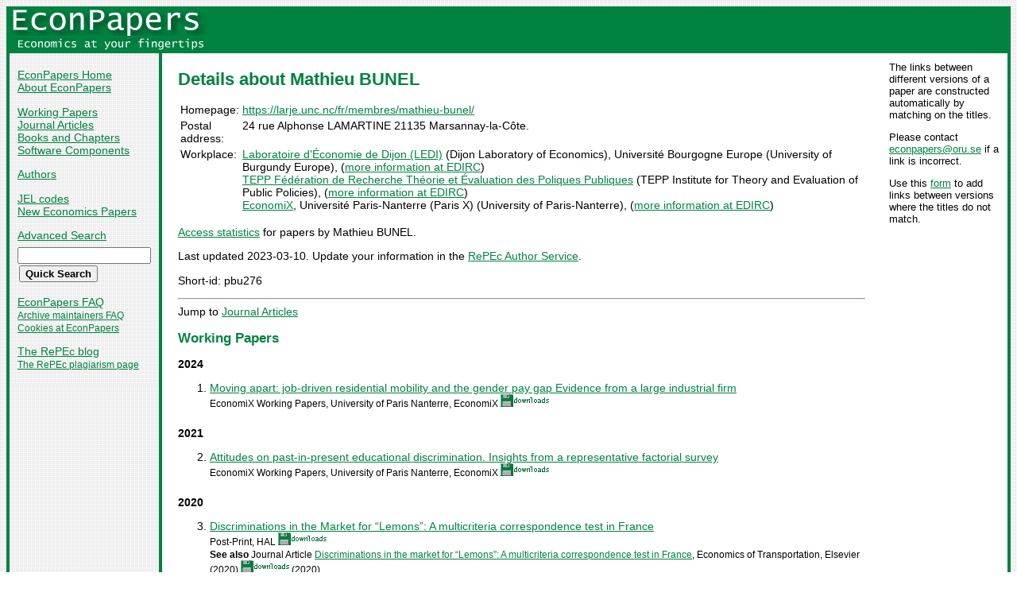

--- FILE ---
content_type: text/html
request_url: https://econpapers.repec.org/RAS/pbu276.htm
body_size: 68687
content:
<!doctype html>
<html>
<head>
<!-- Google tag (gtag.js) -->
<script async src="https://www.googletagmanager.com/gtag/js?id=G-1XW7MER8PY"></script>
<script>
  window.dataLayer = window.dataLayer || [];
  function gtag(){dataLayer.push(arguments);}
  gtag('js', new Date());

  gtag('config', 'G-1XW7MER8PY');
</script>
<meta name="MS.LOCALE" content="EN">
<meta http-equiv="Content-Type" content="text/html; charset=UTF-8">
<META http-equiv="Content-Script-Type" content="text/javascript">
<LINK REL="SHORTCUT ICON" HREF="/favicon.ico">
<link rel="search" type="application/opensearchdescription+xml" title="EconPapers" href="/EP_searchplug.xml">
<link rel="search" type="application/opensearchdescription+xml" title="EconPapers: Author" href="/EPauth_searchplug.xml">
<link rel="search" type="application/opensearchdescription+xml" title="EconPapers: Title" href="/EPtitle_searchplug.xml">
<script language="javascript" type="text/javascript" src="/ep.js">
</script>
<link rel="stylesheet" type="text/css" href="/EconPapers.css">

<title>EconPapers: Mathieu BUNEL</title>
<META NAME="dc.Title" CONTENT="Registered Author: Mathieu BUNEL">
<LINK REL="SCHEMA.dc" HREF="http://purl.org/dc/elements/1.1/">
<meta name="authorsearch" content="Mathieu BUNEL">
<meta name='HoPEc' content='1'>

</head>
<body background="/bg.gif">
  <table border="0" cellpadding="0" cellspacing="0" width="100%">
    <tr>
      <td rowspan="5" bgcolor="#008241" width="4">&nbsp;</td>
      <td bgcolor="#008241" colspan="3" width='251'><a href='https://econpapers.repec.org/'><img border="0" src="/logo_econpapers.gif" width="251" height="37" alt="EconPapers"></a></td>
      <td bgcolor="#008241" width='100%'>&nbsp;</td>
      <td rowspan="5" bgcolor="#008241" width="4">&nbsp;</td>
    </tr>
    <tr>
      <td bgcolor="#008241" colspan="3" width='251'><a href='https://econpapers.repec.org/'><img border="0" src="/logo2_econpapers.gif" width="251" height="16" alt="Economics at your fingertips"></a></td>
      <td bgcolor="#008241">&nbsp;</td>
    </tr>
    <tr>
      <td valign='top'><div  class='sidebar'>
        <p><a href="/">EconPapers Home</a>
        <br><a href="/about.htm">About EconPapers</a>
        <p><a href="/paper/">Working Papers</a>
        <br><a href="/article/">Journal Articles</a>
        <br><a href="/bookchap/">Books and Chapters</a>
        <br><a href="/software/">Software Components</a>
        <p><a href="/RAS/">Authors</a>
        <p><a href="/scripts/jelsearch.pf">JEL codes</a>
        <br><a href='/scripts/nep.pf'>New Economics Papers</a>
        <!-- EXTRA MENU -->
        <p style='margin-bottom: 0.5em'><a href="/scripts/search.pf">Advanced Search</a></p>
        <form action="/scripts/search.pf" method="GET" name="search" accept-charset="UTF-8">
          <div align="left">
                <input type="text" name="ft" class='quicksearch' size='10'><br>
                <input type=submit value="Quick Search" class="button">
          </div>
        </form>
        <p><a href="/FAQ.htm">EconPapers FAQ</a>
        <br><span class='smaller'><a href='/archiveFAQ.htm'>Archive maintainers FAQ</a>
        <br><a href="/FAQ.htm#Cookies">Cookies at EconPapers</a>
        </span>
        <!-- PRINTLINK -->
        <p><a href='https://blog.repec.org/'>The RePEc blog</a>
        <br><span class="smaller"><a href="https://plagiarism.repec.org/">The RePEc plagiarism page</a></span>
        </div>
      </td>      
      <td rowspan="2" bgcolor="#008241" width="4">
      &nbsp;
      </td>
      <td rowspan="2" colspan="2" width="100%" valign=top bgcolor="#FFFFFF">
        <table border="0" cellpadding="0" cellspacing="0" width="100%">
          <tr>

<td rowspan='1' valign='top' width='85%'><div class='bodytext'>
<!-- BEGIN CUT -->

<h1 class="colored">Details about Mathieu BUNEL</h1>
<table>
<tr><td valign='top'>Homepage:</td><td><a href='https://larje.unc.nc/fr/membres/mathieu-bunel/'>https://larje.unc.nc/fr/membres/mathieu-bunel/</a><br></td></tr>
<tr><td valign='top'>Postal address:</td><td valign='top'>24 rue Alphonse LAMARTINE 21135 Marsannay-la-Côte.</td></tr>
<tr><td valign="top">Workplace:</td><td valign="top"><a href='https://ledi.ube.fr/'>Laboratoire d'Économie de Dijon (LEDI)</a> (Dijon Laboratory of Economics), Université Bourgogne Europe (University of Burgundy Europe), (<a href='https://edirc.repec.org/data/latecfr.html'>more information at EDIRC</a>)<br><a href='http://www.tepp.eu/'>TEPP Fédération de Recherche Théorie et Évaluation des Poliques Publiques</a> (TEPP Institute for Theory and Evaluation of Public Policies), (<a href='https://edirc.repec.org/data/teppnfr.html'>more information at EDIRC</a>)<br><a href='http://economix.fr/'>EconomiX</a>, Université Paris-Nanterre (Paris X) (University of Paris-Nanterre), (<a href='https://edirc.repec.org/data/modemfr.html'>more information at EDIRC</a>)<br></td></tr>
</table>
<p><a href="https://logec.repec.org/RAS/pbu276.htm">Access statistics</a> for papers by Mathieu BUNEL.
<p>Last updated 2023-03-10. Update your information in the <a href="https://authors.repec.org/">RePEc Author Service</a>.
<p>Short-id: pbu276
<hr>
Jump to <a href='#author-article'>Journal Articles</a> 
<h2 class='colored'>Working Papers</h2><a name='author-paper'></a>
<h3>2024</h3>
<ol start='1'>
<li><a href='/paper/drmwpaper/2024-6.htm' name='repec:drm:wpaper:2024-6'>Moving apart: job-driven residential mobility and the gender pay gap Evidence from a large industrial firm</a>
<br><span class='smaller'>EconomiX Working Papers, University of Paris Nanterre, EconomiX <img src="/downloads_econpapers.gif" width="61" height="16" alt="Downloads"></span>
</li>
</ol>
<h3>2021</h3>
<ol start='2'>
<li><a href='/paper/drmwpaper/2021-28.htm' name='repec:drm:wpaper:2021-28'>Attitudes on past-in-present educational discrimination. Insights from a representative factorial survey</a>
<br><span class='smaller'>EconomiX Working Papers, University of Paris Nanterre, EconomiX <img src="/downloads_econpapers.gif" width="61" height="16" alt="Downloads"></span>
</li>
</ol>
<h3>2020</h3>
<ol start='3'>
<li><a href='/paper/haljournl/hal-03389425.htm' name='repec:hal:journl:hal-03389425'>Discriminations in the Market for “Lemons”: A multicriteria correspondence test in France</a>
<br><span class='smaller'>Post-Print, HAL <img src="/downloads_econpapers.gif" width="61" height="16" alt="Downloads"></span><span class='smaller'><br>
<b>See also</b>  Journal Article <a href='#repec:eee:ecotra:v:24:y:2020:i:c:s2212012220301283'>Discriminations in the market for “Lemons”: A multicriteria correspondence test in France</a>, Economics of Transportation, Elsevier (2020) <img src="/downloads_econpapers.gif" width="61" height="16" alt="Downloads"> (2020)</span>
</li><li><a href='/paper/haljournl/hal-02458688.htm' name='repec:hal:journl:hal-02458688'>Les discriminations à l’embauche dans la sphère publique: effets respectifs de l’adresse et de l’origine</a>
<br><span class='smaller'>Post-Print, HAL <img src="/downloads_econpapers.gif" width="61" height="16" alt="Downloads"> <a href='/scripts/showcites.pf?h=repec:hal:journl:hal-02458688'>View citations</a> (2)</span><span class='smaller'><br>
<b>Also in</b> <a href='/paper/teptepprr/rr16-07.htm'>TEPP Research Report, TEPP</a> (2016) <img src="/downloads_econpapers.gif" width="61" height="16" alt="Downloads"> <a href='/scripts/showcites.pf?h=repec:tep:tepprr:rr16-07'>View citations</a> (9)<br><a href='/paper/halwpaper/halshs-01374430.htm'>Working Papers, HAL</a> (2016) <img src="/downloads_econpapers.gif" width="61" height="16" alt="Downloads"> <a href='/scripts/showcites.pf?h=repec:hal:wpaper:halshs-01374430'>View citations</a> (2)</span><span class='smaller'><br>
<b>See also</b>  Journal Article <a href='#repec:cai:recosp:reco_711_0031'>Les discriminations à l’embauche dans la sphère publique: effets respectifs de l’adresse et de l’origine</a>, Revue économique, Presses de Sciences-Po (2020) <img src="/downloads_econpapers.gif" width="61" height="16" alt="Downloads"> <a href='/scripts/showcites.pf?h=repec:cai:recosp:reco_711_0031'>View citations</a> (1) (2020)</span>
</li>
</ol>
<h3>2019</h3>
<ol start='5'>
<li><a href='/paper/haljournl/hal-02458697.htm' name='repec:hal:journl:hal-02458697'>Discriminations dans l'accès à la banque et à l'assurance: Les enseignements de trois testings</a>
<br><span class='smaller'>Post-Print, HAL</span><span class='smaller'><br>
<b>Also in</b> <a href='/paper/halwpaper/halshs-01878166.htm'>Working Papers, HAL</a> (2018) <img src="/downloads_econpapers.gif" width="61" height="16" alt="Downloads"><br><a href='/paper/teptepprr/rr17-08.htm'>TEPP Research Report, TEPP</a> (2017) <img src="/downloads_econpapers.gif" width="61" height="16" alt="Downloads"></span><span class='smaller'><br>
<b>See also</b>  Journal Article <a href='#repec:cai:repdal:redp_291_0049'>Discriminations dans l’accès à la banque et à l’assurance: Les enseignements de trois testings</a>, Revue d'économie politique, Dalloz (2019) <img src="/downloads_econpapers.gif" width="61" height="16" alt="Downloads"> (2019)</span>
</li><li><a href='/paper/haljournl/hal-03333451.htm' name='repec:hal:journl:hal-03333451'>Does accessibility to Local Public employment agencies matter? Answers from French Quasi-experiment</a>
<br><span class='smaller'>Post-Print, HAL</span><span class='smaller'><br>
<b>Also in</b> <a href='/paper/haljournl/hal-02287397.htm'>Post-Print, HAL</a> (2019) <img src="/downloads_econpapers.gif" width="61" height="16" alt="Downloads"></span><span class='smaller'><br>
<b>See also</b>  Journal Article <a href='#repec:taf:applec:v:51:y:2019:i:22:p:2422-2435'>Does accessibility to local public employment agencies matter? Answers from a French quasi-experiment</a>, Applied Economics, Taylor & Francis Journals (2019) <img src="/downloads_econpapers.gif" width="61" height="16" alt="Downloads"> (2019)</span>
</li><li><a href='/paper/haljournl/hal-03314111.htm' name='repec:hal:journl:hal-03314111'>Décomposition du PIB par habitant, formation superieure et capital humain en Nouvelle-Calédonie</a>
<br><span class='smaller'>Post-Print, HAL</span>
</li><li><a href='/paper/haljournl/hal-03314112.htm' name='repec:hal:journl:hal-03314112'>Politiques publiques pour l'emploi: comparaison et enjeux pour la Calédonie</a>
<br><span class='smaller'>Post-Print, HAL</span>
</li><li><a href='/paper/haljournl/hal-03333468.htm' name='repec:hal:journl:hal-03333468'>Profit vs morality: Results from a survey experiment on discrimination</a>
<br><span class='smaller'>Post-Print, HAL</span>
</li><li><a href='/paper/drmwpaper/2019-25.htm' name='repec:drm:wpaper:2019-25'>Profit vs morality: how unfair is labor market discrimination? Results from a survey experiment</a>
<br><span class='smaller'>EconomiX Working Papers, University of Paris Nanterre, EconomiX <img src="/downloads_econpapers.gif" width="61" height="16" alt="Downloads"></span><span class='smaller'><br>
<b>Also in</b> <a href='/paper/haljournl/hal-02459378.htm'>Post-Print, HAL</a> (2019)</span>
</li><li><a href='/paper/haljournl/hal-02459391.htm' name='repec:hal:journl:hal-02459391'>Social norms, financial penalties and discriminatory behavior: a questionnaire-experimental evidence</a>
<br><span class='smaller'>Post-Print, HAL</span>
</li><li><a href='/paper/tepteppwp/wp19-03.htm' name='repec:tep:teppwp:wp19-03'>Testing for redlining in the labor market</a>
<br><span class='smaller'>TEPP Working Paper, TEPP <img src="/downloads_econpapers.gif" width="61" height="16" alt="Downloads"> <a href='/scripts/showcites.pf?h=repec:tep:teppwp:wp19-03'>View citations</a> (3)</span><span class='smaller'><br>
<b>Also in</b> <a href='/paper/halwpaper/hal-02334122.htm'>Working Papers, HAL</a> (2019) <img src="/downloads_econpapers.gif" width="61" height="16" alt="Downloads"> <a href='/scripts/showcites.pf?h=repec:hal:wpaper:hal-02334122'>View citations</a> (2)<br><a href='/paper/haljournl/hal-02458683.htm'>Post-Print, HAL</a> (2019)</span><span class='smaller'><br>
<b>See also</b>  Journal Article <a href='#repec:taf:specan:v:14:y:2019:i:2:p:153-173'>Testing for redlining in the labour market</a>, Spatial Economic Analysis, Taylor & Francis Journals (2019) <img src="/downloads_econpapers.gif" width="61" height="16" alt="Downloads"> <a href='/scripts/showcites.pf?h=repec:taf:specan:v:14:y:2019:i:2:p:153-173'>View citations</a> (4) (2019)</span>
</li>
</ol>
<h3>2018</h3>
<ol start='13'>
<li><a href='/paper/halwpaper/halshs-01878160.htm' name='repec:hal:wpaper:halshs-01878160'>Discriminations dans l'accès à un moyen de transport individuel: un testing sur le marché des voitures d'occasion</a>
<br><span class='smaller'>Working Papers, HAL <img src="/downloads_econpapers.gif" width="61" height="16" alt="Downloads"></span><span class='smaller'><br>
<b>Also in</b> <a href='/paper/teptepprr/rr17-07.htm'>TEPP Research Report, TEPP</a> (2017) <img src="/downloads_econpapers.gif" width="61" height="16" alt="Downloads"></span>
</li><li><a href='/paper/tepteppwp/wp18-06.htm' name='repec:tep:teppwp:wp18-06'>Ethnic Discrimination in the Rental Housing Market: An Experiment in New Caledonia</a>
<br><span class='smaller'>TEPP Working Paper, TEPP <img src="/downloads_econpapers.gif" width="61" height="16" alt="Downloads"></span><span class='smaller'><br>
<b>Also in</b> <a href='/paper/halwpaper/halshs-01879553.htm'>Working Papers, HAL</a> (2018) <img src="/downloads_econpapers.gif" width="61" height="16" alt="Downloads"> <a href='/scripts/showcites.pf?h=repec:hal:wpaper:halshs-01879553'>View citations</a> (2)</span><span class='smaller'><br>
<b>See also</b>  Journal Article <a href='#repec:sae:inrsre:v:42:y:2019:i:1:p:65-97'>Ethnic Discrimination in the Rental Housing Market: An Experiment in New Caledonia</a>, International Regional Science Review (2019) <img src="/downloads_econpapers.gif" width="61" height="16" alt="Downloads"> <a href='/scripts/showcites.pf?h=repec:sae:inrsre:v:42:y:2019:i:1:p:65-97'>View citations</a> (4) (2019)</span>
</li><li><a href='/paper/halwpaper/halshs-01878869.htm' name='repec:hal:wpaper:halshs-01878869'>Identifying preference-based discrimination in rental market: a field experiment in Paris</a>
<br><span class='smaller'>Working Papers, HAL <img src="/downloads_econpapers.gif" width="61" height="16" alt="Downloads"></span><span class='smaller'><br>
<b>Also in</b> <a href='/paper/tepteppwp/wp17-06.htm'>TEPP Working Paper, TEPP</a> (2017) <img src="/downloads_econpapers.gif" width="61" height="16" alt="Downloads"></span>
</li><li><a href='/paper/halwpaper/halshs-01877705.htm' name='repec:hal:wpaper:halshs-01877705'>Peut-on parler de discriminations dans l'accès à la formation professionnelle ? Une réponse par testing</a>
<br><span class='smaller'>Working Papers, HAL <img src="/downloads_econpapers.gif" width="61" height="16" alt="Downloads"></span><span class='smaller'><br>
<b>Also in</b> <a href='/paper/teptepprr/rr17-06.htm'>TEPP Research Report, TEPP</a> (2017) <img src="/downloads_econpapers.gif" width="61" height="16" alt="Downloads"></span>
</li><li><a href='/paper/halwpaper/halshs-01878182.htm' name='repec:hal:wpaper:halshs-01878182'>Vous ne dormirez pas chez moi ! Tester la discrimination dans l’hébergement touristique</a>
<br><span class='smaller'>Working Papers, HAL <img src="/downloads_econpapers.gif" width="61" height="16" alt="Downloads"> <a href='/scripts/showcites.pf?h=repec:hal:wpaper:halshs-01878182'>View citations</a> (1)</span><span class='smaller'><br>
<b>Also in</b> <a href='/paper/teptepprr/rr17-10.htm'>TEPP Research Report, TEPP</a> (2017) <img src="/downloads_econpapers.gif" width="61" height="16" alt="Downloads"></span>
</li>
</ol>
<h3>2017</h3>
<ol start='18'>
<li><a href='/paper/haljournl/hal-03387396.htm' name='repec:hal:journl:hal-03387396'>Aide au ciblage des politiques de rééquilibrage sur le marché du travail en Nouvelle-Calédonie</a>
<br><span class='smaller'>Post-Print, HAL</span>
</li><li><a href='/paper/haljournl/hal-03387397.htm' name='repec:hal:journl:hal-03387397'>Décomposition du PIB par habitant et capital humain</a>
<br><span class='smaller'>Post-Print, HAL</span>
</li><li><a href='/paper/haljournl/halshs-02083171.htm' name='repec:hal:journl:halshs-02083171'>Income inequalities for recently graduated French workers: a multilevel modeling approach</a>
<br><span class='smaller'>Post-Print, HAL <a href='/scripts/showcites.pf?h=repec:hal:journl:halshs-02083171'>View citations</a> (1)</span><span class='smaller'><br>
<b>See also</b>  Journal Article <a href='#repec:spr:empeco:v:53:y:2017:i:2:d:10.1007_s00181-016-1130-4'>Income inequalities for recently graduated French workers: a multilevel modeling approach</a>, Empirical Economics, Springer (2017) <img src="/downloads_econpapers.gif" width="61" height="16" alt="Downloads"> <a href='/scripts/showcites.pf?h=repec:spr:empeco:v:53:y:2017:i:2:d:10.1007_s00181-016-1130-4'>View citations</a> (1) (2017)</span>
</li><li><a href='/paper/halwpaper/halshs-01521995.htm' name='repec:hal:wpaper:halshs-01521995'>LES DISCRIMINATIONS DANS L'ACCES AU LOGEMENT A PARIS: UNE EXPERIENCE CONTROLEE</a>
<br><span class='smaller'>Working Papers, HAL <img src="/downloads_econpapers.gif" width="61" height="16" alt="Downloads"> <a href='/scripts/showcites.pf?h=repec:hal:wpaper:halshs-01521995'>View citations</a> (7)</span><span class='smaller'><br>
<b>Also in</b> <a href='/paper/teptepprr/rr17-01.htm'>TEPP Research Report, TEPP</a> (2017) <img src="/downloads_econpapers.gif" width="61" height="16" alt="Downloads"> <a href='/scripts/showcites.pf?h=repec:tep:tepprr:rr17-01'>View citations</a> (9)</span>
</li><li><a href='/paper/halwpaper/halshs-01521986.htm' name='repec:hal:wpaper:halshs-01521986'>LES EFFETS DU CICE SUR L'EMPLOI, LES SALAIRES ET LA R&D: UNE EVALUATION EX POST</a>
<br><span class='smaller'>Working Papers, HAL <img src="/downloads_econpapers.gif" width="61" height="16" alt="Downloads"></span><span class='smaller'><br>
<b>Also in</b> <a href='/paper/teptepprr/rr16-09.htm'>TEPP Research Report, TEPP</a> (2016) <img src="/downloads_econpapers.gif" width="61" height="16" alt="Downloads"> <a href='/scripts/showcites.pf?h=repec:tep:tepprr:rr16-09'>View citations</a> (1)<br><a href='/paper/halwpaper/hal-01618708.htm'>Working Papers, HAL</a> (2016) <a href='/scripts/showcites.pf?h=repec:hal:wpaper:hal-01618708'>View citations</a> (1)</span>
</li><li><a href='/paper/haljournl/hal-03387398.htm' name='repec:hal:journl:hal-03387398'>Les politiques publiques de l’emploi et leurs effets sur l’emploi et les finances publiques: quels enseignements pour la Nouvelle-Calédonie ?</a>
<br><span class='smaller'>Post-Print, HAL</span>
</li>
</ol>
<h3>2016</h3>
<ol start='24'>
<li><a href='/paper/halwpaper/halshs-01374442.htm' name='repec:hal:wpaper:halshs-01374442'>DISCRIMINATIONS ETHNIQUES DANS L’ACCES AU LOGEMENT: UNE EXPERIMENTATION EN NOUVELLE-CALEDONIE</a>
<br><span class='smaller'>Working Papers, HAL <img src="/downloads_econpapers.gif" width="61" height="16" alt="Downloads"> <a href='/scripts/showcites.pf?h=repec:hal:wpaper:halshs-01374442'>View citations</a> (3)</span><span class='smaller'><br>
<b>Also in</b> <a href='/paper/teptepprr/rr16-08.htm'>TEPP Research Report, TEPP</a> (2016) <img src="/downloads_econpapers.gif" width="61" height="16" alt="Downloads"> <a href='/scripts/showcites.pf?h=repec:tep:tepprr:rr16-08'>View citations</a> (4)</span>
</li>
</ol>
<h3>2015</h3>
<ol start='25'>
<li><a href='/paper/teptepprr/rr15-04.htm' name='repec:tep:tepprr:rr15-04'>Crise économique, durée du chômage et accès local à l’emploi: Eléments d’analyse et pistes d’actions de politique</a>
<br><span class='smaller'>TEPP Research Report, TEPP <img src="/downloads_econpapers.gif" width="61" height="16" alt="Downloads"></span>
</li><li><a href='/paper/haljournl/halshs-01229363.htm' name='repec:hal:journl:halshs-01229363'>Crise économique, durée du chômage et accès à l’emploi, l’Observatoire partenarial lyonnais en économie: Emploi-insertion-cohésion sociale</a>
<br><span class='smaller'>Post-Print, HAL</span>
</li><li><a href='/paper/haljournl/halshs-01225567.htm' name='repec:hal:journl:halshs-01225567'>Effets de quartier, effet de département: discrimination liée au lieu de résidence et accès à l’emploi</a>
<br><span class='smaller'>Post-Print, HAL</span><span class='smaller'><br>
<b>Also in</b> <a href='/paper/halwpaper/halshs-00848543.htm'>Working Papers, HAL</a> (2013) <img src="/downloads_econpapers.gif" width="61" height="16" alt="Downloads"> <a href='/scripts/showcites.pf?h=repec:hal:wpaper:halshs-00848543'>View citations</a> (8)<br><a href='/paper/cpmdocweb/1309.htm'>CEPREMAP Working Papers (Docweb), CEPREMAP</a> (2013) <img src="/downloads_econpapers.gif" width="61" height="16" alt="Downloads"> <a href='/scripts/showcites.pf?h=repec:cpm:docweb:1309'>View citations</a> (1)<br><a href='/paper/teptepprr/rr13-06.htm'>TEPP Research Report, TEPP</a> (2013) <img src="/downloads_econpapers.gif" width="61" height="16" alt="Downloads"> <a href='/scripts/showcites.pf?h=repec:tep:tepprr:rr13-06'>View citations</a> (1)</span><span class='smaller'><br>
<b>See also</b>  Journal Article <a href='#repec:cai:recosp:reco_673_0525'>Effets de quartier, effet de département: discrimination liée au lieu de résidence et accès à l’emploi</a>, Revue économique, Presses de Sciences-Po (2016) <img src="/downloads_econpapers.gif" width="61" height="16" alt="Downloads"> <a href='/scripts/showcites.pf?h=repec:cai:recosp:reco_673_0525'>View citations</a> (11) (2016)</span>
</li><li><a href='/paper/drmwpaper/2015-32.htm' name='repec:drm:wpaper:2015-32'>Spatial Mismatch through Local Public Employment Agencies? Answers from a French Quasi-Experiment</a>
<br><span class='smaller'>EconomiX Working Papers, University of Paris Nanterre, EconomiX <img src="/downloads_econpapers.gif" width="61" height="16" alt="Downloads"> <a href='/scripts/showcites.pf?h=repec:drm:wpaper:2015-32'>View citations</a> (1)</span><span class='smaller'><br>
<b>Also in</b> <a href='/paper/tepteppwp/wp15-06.htm'>TEPP Working Paper, TEPP</a> (2015) <img src="/downloads_econpapers.gif" width="61" height="16" alt="Downloads"> <a href='/scripts/showcites.pf?h=repec:tep:teppwp:wp15-06'>View citations</a> (1)</span>
</li><li><a href='/paper/halwpaper/hal-01292103.htm' name='repec:hal:wpaper:hal-01292103'>Spatial mismatch through local public employment agencies Answers from a French quasi-experiment Spatial Mismatch through Local Public Employment Agencies? Answers from a French Quasi-Experiment</a>
<br><span class='smaller'>Working Papers, HAL <img src="/downloads_econpapers.gif" width="61" height="16" alt="Downloads"> <a href='/scripts/showcites.pf?h=repec:hal:wpaper:hal-01292103'>View citations</a> (1)</span>
</li>
</ol>
<h3>2014</h3>
<ol start='30'>
<li><a href='/paper/halwpaper/halshs-01143489.htm' name='repec:hal:wpaper:halshs-01143489'>Crise économique, durée du chômage et accès local à l’emploi: Eléments d’analyse et pistes d’actions de politique publique locale</a>
<br><span class='smaller'>Working Papers, HAL <img src="/downloads_econpapers.gif" width="61" height="16" alt="Downloads"></span>
</li><li><a href='/paper/halwpaper/halshs-01100287.htm' name='repec:hal:wpaper:halshs-01100287'>Discrimination based on place of residence and access to employment</a>
<br><span class='smaller'>Working Papers, HAL <img src="/downloads_econpapers.gif" width="61" height="16" alt="Downloads"></span><span class='smaller'><br>
<b>Also in</b> <a href='/paper/tepteppwp/wp13-04.htm'>TEPP Working Paper, TEPP</a> (2013) <img src="/downloads_econpapers.gif" width="61" height="16" alt="Downloads"> <a href='/scripts/showcites.pf?h=repec:tep:teppwp:wp13-04'>View citations</a> (17)<br><a href='/paper/halwpaper/halshs-00870044.htm'>Working Papers, HAL</a> (2013) <img src="/downloads_econpapers.gif" width="61" height="16" alt="Downloads"> <a href='/scripts/showcites.pf?h=repec:hal:wpaper:halshs-00870044'>View citations</a> (3)<br><a href='/paper/tutcremwp/201337.htm'>Economics Working Paper Archive (University of Rennes & University of Caen), Center for Research in Economics and Management (CREM), University of Rennes, University of Caen and CNRS</a> (2013) <img src="/downloads_econpapers.gif" width="61" height="16" alt="Downloads"><br><a href='/paper/tepteppwp/wp14-11.htm'>TEPP Working Paper, TEPP</a> (2014) <img src="/downloads_econpapers.gif" width="61" height="16" alt="Downloads"></span><span class='smaller'><br>
<b>See also</b>  Journal Article <a href='#repec:sae:urbstu:v:53:y:2016:i:2:p:267-286'>Discrimination based on place of residence and access to employment</a>, Urban Studies, Urban Studies Journal Limited (2016) <img src="/downloads_econpapers.gif" width="61" height="16" alt="Downloads"> <a href='/scripts/showcites.pf?h=repec:sae:urbstu:v:53:y:2016:i:2:p:267-286'>View citations</a> (22) (2016)</span>
</li><li><a href='/paper/haljournl/halshs-01232868.htm' name='repec:hal:journl:halshs-01232868'>Décomposition des inégalités liées au genre au sein de la fonction publique</a>
<br><span class='smaller'>Post-Print, HAL</span>
</li><li><a href='/paper/haljournl/halshs-00867924.htm' name='repec:hal:journl:halshs-00867924'>Key Issues in Local Job Accessibility Measurement: Different Models Mean Different Results</a>
<br><span class='smaller'>Post-Print, HAL <img src="/downloads_econpapers.gif" width="61" height="16" alt="Downloads"> <a href='/scripts/showcites.pf?h=repec:hal:journl:halshs-00867924'>View citations</a> (19)</span><span class='smaller'><br>
<b>See also</b>  Journal Article <a href='#repec:sae:urbstu:v:51:y:2014:i:6:p:1322-1338'>Key Issues in Local Job Accessibility Measurement: Different Models Mean Different Results</a>, Urban Studies, Urban Studies Journal Limited (2014) <img src="/downloads_econpapers.gif" width="61" height="16" alt="Downloads"> <a href='/scripts/showcites.pf?h=repec:sae:urbstu:v:51:y:2014:i:6:p:1322-1338'>View citations</a> (17) (2014)</span>
</li>
</ol>
<h3>2013</h3>
<ol start='34'>
<li><a href='/paper/haljournl/halshs-00846352.htm' name='repec:hal:journl:halshs-00846352'>Chapter 13: Marshalling Resources and Dynamic Capabilities to Overcome Innovative Barriers and Foster Creativity in the Service Sector</a>
<br><span class='smaller'>Post-Print, HAL</span>
</li><li><a href='/paper/haljournl/halshs-01116877.htm' name='repec:hal:journl:halshs-01116877'>Evaluer un dispositif sectoriel d’aide à l’emploi: l’exemple des hôtels-cafés-restaurants</a>
<br><span class='smaller'>Post-Print, HAL</span><span class='smaller'><br>
<b>See also</b>  Journal Article <a href='#repec:cai:rferfe:rfe_131_0073'>Evaluer un dispositif sectoriel d'aide à l'emploi: l'exemple des hôtels-cafés-restaurants</a>, Revue française d'économie, Presses de Sciences-Po (2013) <img src="/downloads_econpapers.gif" width="61" height="16" alt="Downloads"> (2013)</span>
</li><li><a href='/paper/haljournl/halshs-00867210.htm' name='repec:hal:journl:halshs-00867210'>Introduction au numéro spécial "Travail, emploi et politiques publiques"</a>
<br><span class='smaller'>Post-Print, HAL <img src="/downloads_econpapers.gif" width="61" height="16" alt="Downloads"></span>
</li><li><a href='/paper/halwpaper/halshs-00911336.htm' name='repec:hal:wpaper:halshs-00911336'>Simuler les politiques locales favorisant l'accessibilité à l'emploi</a>
<br><span class='smaller'>Working Papers, HAL <img src="/downloads_econpapers.gif" width="61" height="16" alt="Downloads"> <a href='/scripts/showcites.pf?h=repec:hal:wpaper:halshs-00911336'>View citations</a> (1)</span><span class='smaller'><br>
<b>Also in</b> <a href='/paper/teptepprr/rr13-09.htm'>TEPP Research Report, TEPP</a> (2013) <img src="/downloads_econpapers.gif" width="61" height="16" alt="Downloads"> <a href='/scripts/showcites.pf?h=repec:tep:tepprr:rr13-09'>View citations</a> (1)<br><a href='/paper/tutcremwp/201338.htm'>Economics Working Paper Archive (University of Rennes & University of Caen), Center for Research in Economics and Management (CREM), University of Rennes, University of Caen and CNRS</a> (2013) <img src="/downloads_econpapers.gif" width="61" height="16" alt="Downloads"></span>
</li>
</ol>
<h3>2012</h3>
<ol start='38'>
<li><a href='/paper/teptepprr/rr12-04.htm' name='repec:tep:tepprr:rr12-04'>Evaluer les réformes des exonérations générales de cotisations sociales</a>
<br><span class='smaller'>TEPP Research Report, TEPP <img src="/downloads_econpapers.gif" width="61" height="16" alt="Downloads"> <a href='/scripts/showcites.pf?h=repec:tep:tepprr:rr12-04'>View citations</a> (3)</span><span class='smaller'><br>
<b>Also in</b> <a href='/paper/halwpaper/halshs-00736664.htm'>Working Papers, HAL</a> (2012) <img src="/downloads_econpapers.gif" width="61" height="16" alt="Downloads"> <a href='/scripts/showcites.pf?h=repec:hal:wpaper:halshs-00736664'>View citations</a> (4)</span><span class='smaller'><br>
<b>See also</b>  Journal Article <a href='#repec:cai:reofsp:reof_126_0057'>Évaluer les réformes des exonérations générales de cotisations sociales</a>, Revue de l'OFCE, Presses de Sciences-Po (2012) <img src="/downloads_econpapers.gif" width="61" height="16" alt="Downloads"> <a href='/scripts/showcites.pf?h=repec:cai:reofsp:reof_126_0057'>View citations</a> (4) (2012)</span>
</li><li><a href='/paper/halwpaper/halshs-00736693.htm' name='repec:hal:wpaper:halshs-00736693'>Evaluer un dispositif sectoriel d'aide à l'emploi: L'exemple des hôtels cafés restaurants de 2004 à 2009</a>
<br><span class='smaller'>Working Papers, HAL <img src="/downloads_econpapers.gif" width="61" height="16" alt="Downloads"></span><span class='smaller'><br>
<b>Also in</b> <a href='/paper/teptepprr/rr12-03.htm'>TEPP Research Report, TEPP</a> (2012) <img src="/downloads_econpapers.gif" width="61" height="16" alt="Downloads"><br><a href='/paper/tutcremwp/201223.htm'>Economics Working Paper Archive (University of Rennes & University of Caen), Center for Research in Economics and Management (CREM), University of Rennes, University of Caen and CNRS</a> (2012) <img src="/downloads_econpapers.gif" width="61" height="16" alt="Downloads"></span>
</li><li><a href='/paper/tutcremwp/201212.htm' name='repec:tut:cremwp:201212'>Local Job Accessibility Measurement: When the Model Makes the Results. Methodological Contribution and Empirical Benchmarking on the Paris Region</a>
<br><span class='smaller'>Economics Working Paper Archive (University of Rennes & University of Caen), Center for Research in Economics and Management (CREM), University of Rennes, University of Caen and CNRS <img src="/downloads_econpapers.gif" width="61" height="16" alt="Downloads"></span><span class='smaller'><br>
<b>Also in</b> <a href='/paper/drmwpaper/2012-22.htm'>EconomiX Working Papers, University of Paris Nanterre, EconomiX</a> (2012) <img src="/downloads_econpapers.gif" width="61" height="16" alt="Downloads"></span>
</li><li><a href='/paper/halwpaper/halshs-00856211.htm' name='repec:hal:wpaper:halshs-00856211'>The Effects of Reduced Social Security Contributions on Employment: an Evaluation of the 2003 French Reform</a>
<br><span class='smaller'>Working Papers, HAL <img src="/downloads_econpapers.gif" width="61" height="16" alt="Downloads"> <a href='/scripts/showcites.pf?h=repec:hal:wpaper:halshs-00856211'>View citations</a> (20)</span><span class='smaller'><br>
<b>Also in</b> <a href='/paper/tepteppwp/wp12-12.htm'>TEPP Working Paper, TEPP</a> (2012) <img src="/downloads_econpapers.gif" width="61" height="16" alt="Downloads"> <a href='/scripts/showcites.pf?h=repec:tep:teppwp:wp12-12'>View citations</a> (25)</span><span class='smaller'><br>
<b>See also</b>  Journal Article <a href='#repec:ifs:fistud:v:33:y:2012:i:3:p:371-398'>The Effects of Reduced Social Security Contributions on Employment: An Evaluation of the 2003 French Reform</a>, Fiscal Studies, Institute for Fiscal Studies (2012) <img src="/downloads_econpapers.gif" width="61" height="16" alt="Downloads"> <a href='/scripts/showcites.pf?h=repec:ifs:fistud:v:33:y:2012:i:3:p:371-398'>View citations</a> (27) (2012)</span>
</li><li><a href='/paper/haljournl/halshs-00755813.htm' name='repec:hal:journl:halshs-00755813'>The effect of social security payroll tax reductions on employment and wages: an evaluation of the 2003 French reform</a>
<br><span class='smaller'>Post-Print, HAL <a href='/scripts/showcites.pf?h=repec:hal:journl:halshs-00755813'>View citations</a> (6)</span><span class='smaller'><br>
<b>Also in</b> <a href='/paper/halwpaper/hal-01292089.htm'>Working Papers, HAL</a> (2009) <img src="/downloads_econpapers.gif" width="61" height="16" alt="Downloads"><br><a href='/paper/tepteppwp/wp10-05.htm'>TEPP Working Paper, TEPP</a> (2010) <img src="/downloads_econpapers.gif" width="61" height="16" alt="Downloads"> <a href='/scripts/showcites.pf?h=repec:tep:teppwp:wp10-05'>View citations</a> (4)</span>
</li><li><a href='/paper/tutcremwp/201232.htm' name='repec:tut:cremwp:201232'>Union Membership does not pay: Evidence from recent French Micro Data</a>
<br><span class='smaller'>Economics Working Paper Archive (University of Rennes & University of Caen), Center for Research in Economics and Management (CREM), University of Rennes, University of Caen and CNRS <img src="/downloads_econpapers.gif" width="61" height="16" alt="Downloads"></span>
</li>
</ol>
<h3>2011</h3>
<ol start='44'>
<li><a href='/paper/halwpaper/halshs-00868198.htm' name='repec:hal:wpaper:halshs-00868198'>Earning Inequalities Between and Within Nests</a>
<br><span class='smaller'>Working Papers, HAL <img src="/downloads_econpapers.gif" width="61" height="16" alt="Downloads"></span>
</li><li><a href='/paper/tutcremwp/201118.htm' name='repec:tut:cremwp:201118'>Earning Inequalities Between and Within Nests: A Multilevel Modeling Approach Applied to the Case of France</a>
<br><span class='smaller'>Economics Working Paper Archive (University of Rennes & University of Caen), Center for Research in Economics and Management (CREM), University of Rennes, University of Caen and CNRS <img src="/downloads_econpapers.gif" width="61" height="16" alt="Downloads"></span>
</li><li><a href='/paper/halwpaper/halshs-00658460.htm' name='repec:hal:wpaper:halshs-00658460'>Les effets des aides publiques aux Hôtels Cafés Restaurants et leurs interactions</a>
<br><span class='smaller'>Working Papers, HAL <img src="/downloads_econpapers.gif" width="61" height="16" alt="Downloads"> <a href='/scripts/showcites.pf?h=repec:hal:wpaper:halshs-00658460'>View citations</a> (4)</span>
</li><li><a href='/paper/halwpaper/halshs-00744905.htm' name='repec:hal:wpaper:halshs-00744905'>Les effets des aides publiques aux Hôtels Cafés Restaurants et leurs interactions: Une évaluation sur micro-données d'entreprises</a>
<br><span class='smaller'>Working Papers, HAL <img src="/downloads_econpapers.gif" width="61" height="16" alt="Downloads"> <a href='/scripts/showcites.pf?h=repec:hal:wpaper:halshs-00744905'>View citations</a> (3)</span><span class='smaller'><br>
<b>Also in</b> <a href='/paper/teptepprr/rr11-10.htm'>TEPP Research Report, TEPP</a> (2011) <img src="/downloads_econpapers.gif" width="61" height="16" alt="Downloads"> <a href='/scripts/showcites.pf?h=repec:tep:tepprr:rr11-10'>View citations</a> (2)</span>
</li><li><a href='/paper/haljournl/halshs-00658931.htm' name='repec:hal:journl:halshs-00658931'>Pourquoi est-il si difficile d'évaluer les politiques publiques ?</a>
<br><span class='smaller'>Post-Print, HAL <a href='/scripts/showcites.pf?h=repec:hal:journl:halshs-00658931'>View citations</a> (3)</span>
</li><li><a href='/paper/halwpaper/halshs-00868217.htm' name='repec:hal:wpaper:halshs-00868217'>Union Membership does not pay</a>
<br><span class='smaller'>Working Papers, HAL <img src="/downloads_econpapers.gif" width="61" height="16" alt="Downloads"></span>
</li>
</ol>
<h3>2010</h3>
<ol start='50'>
<li><a href='/paper/haljournl/halshs-00755818.htm' name='repec:hal:journl:halshs-00755818'>Are Mergers and acquisitions accompanied with an Increasing Recourse to Temporary help employment? A French perspective</a>
<br><span class='smaller'>Post-Print, HAL</span>
</li><li><a href='/paper/haljournl/halshs-00755839.htm' name='repec:hal:journl:halshs-00755839'>Les effets des allègements de cotisations sociales sur l'emploi et les salaires: une évaluation de la réforme Fillon de 2003</a>
<br><span class='smaller'>Post-Print, HAL</span><span class='smaller'><br>
<b>Also in</b> <a href='/paper/evewpaper/09-12.htm'>Documents de recherche, Centre d'Études des Politiques Économiques (EPEE), Université d'Evry Val d'Essonne</a> (2009) <img src="/downloads_econpapers.gif" width="61" height="16" alt="Downloads"> <a href='/scripts/showcites.pf?h=repec:eve:wpaper:09-12'>View citations</a> (3)</span>
</li>
</ol>
<h3>2009</h3>
<ol start='52'>
<li><a href='/paper/haljournl/halshs-00659480.htm' name='repec:hal:journl:halshs-00659480'>Concilier travail et vie familiale: que cachent les déclarations des hommes et des femmes</a>
<br><span class='smaller'>Post-Print, HAL</span>
</li><li><a href='/paper/haljournl/halshs-00658949.htm' name='repec:hal:journl:halshs-00658949'>Effet de court terme des restructurations sur l'emploi</a>
<br><span class='smaller'>Post-Print, HAL</span>
</li><li><a href='/paper/haljournl/halshs-00733746.htm' name='repec:hal:journl:halshs-00733746'>Favoriser l'innovation dans les PME de Franche Comté</a>
<br><span class='smaller'>Post-Print, HAL</span>
</li><li><a href='/paper/haljournl/halshs-00658475.htm' name='repec:hal:journl:halshs-00658475'>Les effets des allégements de cotisations sociales sur l'emploi et les salaires: Une évaluation de la réforme de 2003</a>
<br><span class='smaller'>Post-Print, HAL <img src="/downloads_econpapers.gif" width="61" height="16" alt="Downloads"> <a href='/scripts/showcites.pf?h=repec:hal:journl:halshs-00658475'>View citations</a> (9)</span><span class='smaller'><br>
<b>See also</b>  Journal Article <a href='#repec:prs:ecstat:estat_0336-1454_2009_num_429_1_8064'>Les effets des allégements de cotisations sociales sur l’emploi et les salaires: une évaluation de la réforme de 2003</a>, Économie et Statistique, Programme National Persée (2009) <img src="/downloads_econpapers.gif" width="61" height="16" alt="Downloads"> <a href='/scripts/showcites.pf?h=repec:prs:ecstat:estat_0336-1454_2009_num_429_1_8064'>View citations</a> (8) (2009)</span>
</li><li><a href='/paper/haljournl/halshs-00659478.htm' name='repec:hal:journl:halshs-00659478'>Types de fusions-acquisitions et évolution de l'emploi des entreprises restructurées</a>
<br><span class='smaller'>Post-Print, HAL <a href='/scripts/showcites.pf?h=repec:hal:journl:halshs-00659478'>View citations</a> (3)</span>
</li><li><a href='/paper/halwpaper/halshs-00626084.htm' name='repec:hal:wpaper:halshs-00626084'>Une évaluation des effets des baisses de cotisations sociales sur les bas salaires dans le cadre de la réforme Fillon de 2003</a>
<br><span class='smaller'>Working Papers, HAL</span><span class='smaller'><br>
<b>Also in</b> <a href='/paper/halcesptp/halshs-00626084.htm'>Université Paris1 Panthéon-Sorbonne (Post-Print and Working Papers), HAL</a> (2009) <a href='/scripts/showcites.pf?h=repec:hal:cesptp:halshs-00626084'>View citations</a> (2)</span>
</li>
</ol>
<h3>2008</h3>
<ol start='58'>
<li><a href='/paper/halwpaper/halshs-00626086.htm' name='repec:hal:wpaper:halshs-00626086'>Formes d'organisation du travail et relations de travail</a>
<br><span class='smaller'>Working Papers, HAL <a href='/scripts/showcites.pf?h=repec:hal:wpaper:halshs-00626086'>View citations</a> (1)</span><span class='smaller'><br>
<b>Also in</b> <a href='/paper/halcesptp/halshs-00626086.htm'>Université Paris1 Panthéon-Sorbonne (Post-Print and Working Papers), HAL</a> (2008) <a href='/scripts/showcites.pf?h=repec:hal:cesptp:halshs-00626086'>View citations</a> (4)</span>
</li><li><a href='/paper/halwpaper/hal-00831345.htm' name='repec:hal:wpaper:hal-00831345'>Les fusions-acquisitions conduisent-elles à une augmentation du recours à l'intérim ?</a>
<br><span class='smaller'>Working Papers, HAL <img src="/downloads_econpapers.gif" width="61" height="16" alt="Downloads"></span>
</li>
</ol>
<h3>2007</h3>
<ol start='60'>
<li><a href='/paper/haljournl/halshs-00733745.htm' name='repec:hal:journl:halshs-00733745'>A quoi servent les CDD ?</a>
<br><span class='smaller'>Post-Print, HAL</span>
</li>
</ol>
<h3>2006</h3>
<ol start='61'>
<li><a href='/paper/haljournl/halshs-00271663.htm' name='repec:hal:journl:halshs-00271663'>Formes d'organisation et relation de travail: configurations, complémentarités et dynamiques</a>
<br><span class='smaller'>Post-Print, HAL</span><span class='smaller'><br>
<b>Also in</b> <a href='/paper/halcesptp/halshs-00271663.htm'>Université Paris1 Panthéon-Sorbonne (Post-Print and Working Papers), HAL</a> (2006)</span>
</li>
</ol>
<h3>2005</h3>
<ol start='62'>
<li><a href='/paper/haljournl/halshs-00755822.htm' name='repec:hal:journl:halshs-00755822'>Les conjoints des salariés passés à 35 heures travaillent-ils davantage ?: Une analyse de l'offre de travail familiale sur données françaises</a>
<br><span class='smaller'>Post-Print, HAL</span><span class='smaller'><br>
<b>See also</b>  Journal Article <a href='#repec:prs:ecoprv:ecop_0249-4744_2004_num_164_3_7360'>Les conjoints des salariés passés à 35 heures travaillent-ils davantage ? Une analyse de l'offre de travail familiale sur données françaises</a>, Économie et Prévision, Programme National Persée (2004) <img src="/downloads_econpapers.gif" width="61" height="16" alt="Downloads"> <a href='/scripts/showcites.pf?h=repec:prs:ecoprv:ecop_0249-4744_2004_num_164_3_7360'>View citations</a> (1) (2004)</span>
</li><li><a href='/paper/haljournl/halshs-00733736.htm' name='repec:hal:journl:halshs-00733736'>Les performances des entreprises selon leur situation à l'égard des 35 heures</a>
<br><span class='smaller'>Post-Print, HAL</span><span class='smaller'><br>
<b>See also</b>  Journal Article <a href='#repec:cai:rpvedb:rpve_442_0011'>Les performances des entreprises selon leur situation à l'égard des 35 heures*</a>, Reflets et perspectives de la vie économique, De Boeck Université (2005) <img src="/downloads_econpapers.gif" width="61" height="16" alt="Downloads"> (2005)</span>
</li><li><a href='/paper/haljournl/halshs-00733734.htm' name='repec:hal:journl:halshs-00733734'>Quelles sont les conséquences des fusions-acquisitions sur l'emploi ?</a>
<br><span class='smaller'>Post-Print, HAL</span><span class='smaller'><br>
<b>See also</b>  Journal Article <a href='#repec:cai:recosp:reco_593_0609'>Quelles sont les conséquences des fusions-acquisitions sur l'emploi ?</a>, Revue économique, Presses de Sciences-Po (2008) <img src="/downloads_econpapers.gif" width="61" height="16" alt="Downloads"> <a href='/scripts/showcites.pf?h=repec:cai:recosp:reco_593_0609'>View citations</a> (1) (2008)</span>
</li>
</ol>
<h3>2004</h3>
<ol start='65'>
<li><a href='/paper/haljournl/halshs-00658490.htm' name='repec:hal:journl:halshs-00658490'>Aides incitatives et déterminants des embauches des établissements passés à 35 heures</a>
<br><span class='smaller'>Post-Print, HAL <img src="/downloads_econpapers.gif" width="61" height="16" alt="Downloads"> <a href='/scripts/showcites.pf?h=repec:hal:journl:halshs-00658490'>View citations</a> (10)</span><span class='smaller'><br>
<b>See also</b>  Journal Article <a href='#repec:prs:ecstat:estat_0336-1454_2004_num_376_1_7235'>Aides incitatives et déterminants des embauches des établissements passés aux 35 heures</a>, Économie et Statistique, Programme National Persée (2004) <img src="/downloads_econpapers.gif" width="61" height="16" alt="Downloads"> <a href='/scripts/showcites.pf?h=repec:prs:ecstat:estat_0336-1454_2004_num_376_1_7235'>View citations</a> (8) (2004)</span>
</li><li><a href='/paper/haljournl/halshs-00733647.htm' name='repec:hal:journl:halshs-00733647'>LES CONJOINTS DES SALARIÉS PASSÉS À 35 HEURES TRAVAILLENT-ILS DAVANTAGE ?</a>
<br><span class='smaller'>Post-Print, HAL</span>
</li><li><a href='/paper/haljournl/halshs-00733741.htm' name='repec:hal:journl:halshs-00733741'>Modulation / annualisation dans le cadre des 35 heures: entreprises et salariés sous contrainte</a>
<br><span class='smaller'>Post-Print, HAL <a href='/scripts/showcites.pf?h=repec:hal:journl:halshs-00733741'>View citations</a> (3)</span>
</li>
</ol>
<h3>2003</h3>
<ol start='68'>
<li><a href='/paper/haljournl/halshs-00733737.htm' name='repec:hal:journl:halshs-00733737'>35 heures: évaluation de l'effet emploi</a>
<br><span class='smaller'>Post-Print, HAL <a href='/scripts/showcites.pf?h=repec:hal:journl:halshs-00733737'>View citations</a> (1)</span><span class='smaller'><br>
<b>See also</b>  Journal Article <a href='#repec:cai:recosp:reco_543_0595'>35 heures. Évaluations de l'effet emploi</a>, Revue économique, Presses de Sciences-Po (2003) <img src="/downloads_econpapers.gif" width="61" height="16" alt="Downloads"> <a href='/scripts/showcites.pf?h=repec:cai:recosp:reco_543_0595'>View citations</a> (5) (2003)</span>
</li>
</ol>
<h3>2002</h3>
<ol start='69'>
<li><a href='/paper/haljournl/halshs-00178452.htm' name='repec:hal:journl:halshs-00178452'>Added worker effect revisited through the French working time reduction experiment</a>
<br><span class='smaller'>Post-Print, HAL <img src="/downloads_econpapers.gif" width="61" height="16" alt="Downloads"></span>
</li><li><a href='/paper/haljournl/halshs-00178456.htm' name='repec:hal:journl:halshs-00178456'>Les déterminants des embauches des établissements à 35 heures: aides incitatives, effet de sélection et modalités de mise en oeuvre</a>
<br><span class='smaller'>Post-Print, HAL <img src="/downloads_econpapers.gif" width="61" height="16" alt="Downloads"> <a href='/scripts/showcites.pf?h=repec:hal:journl:halshs-00178456'>View citations</a> (4)</span>
</li>
</ol>
<h3>2001</h3>
<ol start='71'>
<li><a href='/paper/haljournl/halshs-00179972.htm' name='repec:hal:journl:halshs-00179972'>Impact des 35 heures sur l'instauration de l'annualisation/modulation</a>
<br><span class='smaller'>Post-Print, HAL <img src="/downloads_econpapers.gif" width="61" height="16" alt="Downloads"></span>
</li>
</ol>
<h2 class='colored'>Journal Articles</h2><a name='author-article'></a>
<h3>2021</h3>
<ol start='1'>
<li><a href='/article/cairferfe/rfe_5f211_5f0185.htm' name='repec:cai:rferfe:rfe_211_0185'>La discrimination liée à l’origine, sur le marché du logement à Paris</a>
<br><span class='smaller'><i>Revue française d'économie</i>, 2021, <b>XXXVI</b>, (1), 185-219 <img src="/downloads_econpapers.gif" width="61" height="16" alt="Downloads"></span>
</li><li><a href='/article/tafapplec/v_3a53_3ay_3a2021_3ai_3a40_3ap_3a4692-4712.htm' name='repec:taf:applec:v:53:y:2021:i:40:p:4692-4712'>Profit, morality and discrimination</a>
<br><span class='smaller'><i>Applied Economics</i>, 2021, <b>53</b>, (40), 4692-4712 <img src="/downloads_econpapers.gif" width="61" height="16" alt="Downloads"> <a href='/scripts/showcites.pf?h=repec:taf:applec:v:53:y:2021:i:40:p:4692-4712'>View citations</a> (3)</span>
</li><li><a href='/article/adranecst/y_3a2021_3ai_3a141_3ap_3a23-48.htm' name='repec:adr:anecst:y:2021:i:141:p:23-48'>Testing for Discrimination in Leisure Accommodation</a>
<br><span class='smaller'><i>Annals of Economics and Statistics</i>, 2021, (141), 23-48 <img src="/downloads_econpapers.gif" width="61" height="16" alt="Downloads"> <a href='/scripts/showcites.pf?h=repec:adr:anecst:y:2021:i:141:p:23-48'>View citations</a> (1)</span>
</li>
</ol>
<h3>2020</h3>
<ol start='4'>
<li><a href='/article/eeeecotra/v_3a24_3ay_3a2020_3ai_3ac_3as2212012220301283.htm' name='repec:eee:ecotra:v:24:y:2020:i:c:s2212012220301283'>Discriminations in the market for “Lemons”: A multicriteria correspondence test in France</a>
<br><span class='smaller'><i>Economics of Transportation</i>, 2020, <b>24</b>, (C) <img src="/downloads_econpapers.gif" width="61" height="16" alt="Downloads"></span><span class='smaller'><br>
<b>See also</b>  Working Paper <a href='#repec:hal:journl:hal-03389425'>Discriminations in the Market for “Lemons”: A multicriteria correspondence test in France</a>, <i>Post-Print</i> (2020) <img src="/downloads_econpapers.gif" width="61" height="16" alt="Downloads"> (2020)</span>
</li><li><a href='/article/cairecosp/reco_5f711_5f0031.htm' name='repec:cai:recosp:reco_711_0031'>Les discriminations à l’embauche dans la sphère publique: effets respectifs de l’adresse et de l’origine</a>
<br><span class='smaller'><i>Revue économique</i>, 2020, <b>71</b>, (1), 31-56 <img src="/downloads_econpapers.gif" width="61" height="16" alt="Downloads"> <a href='/scripts/showcites.pf?h=repec:cai:recosp:reco_711_0031'>View citations</a> (1)</span><span class='smaller'><br>
<b>See also</b>  Working Paper <a href='#repec:hal:journl:hal-02458688'>Les discriminations à l’embauche dans la sphère publique: effets respectifs de l’adresse et de l’origine</a>, <i>Post-Print</i> (2020) <img src="/downloads_econpapers.gif" width="61" height="16" alt="Downloads"> <a href='/scripts/showcites.pf?h=repec:hal:journl:hal-02458688'>View citations</a> (2) (2020)</span>
</li>
</ol>
<h3>2019</h3>
<ol start='6'>
<li><a href='/article/cairepdal/redp_5f291_5f0049.htm' name='repec:cai:repdal:redp_291_0049'>Discriminations dans l’accès à la banque et à l’assurance: Les enseignements de trois testings</a>
<br><span class='smaller'><i>Revue d'économie politique</i>, 2019, <b>129</b>, (1), 49-78 <img src="/downloads_econpapers.gif" width="61" height="16" alt="Downloads"></span><span class='smaller'><br>
<b>See also</b>  Working Paper <a href='#repec:hal:journl:hal-02458697'>Discriminations dans l'accès à la banque et à l'assurance: Les enseignements de trois testings</a>, <i>Post-Print</i> (2019) (2019)</span>
</li><li><a href='/article/tafapplec/v_3a51_3ay_3a2019_3ai_3a22_3ap_3a2422-2435.htm' name='repec:taf:applec:v:51:y:2019:i:22:p:2422-2435'>Does accessibility to local public employment agencies matter? Answers from a French quasi-experiment</a>
<br><span class='smaller'><i>Applied Economics</i>, 2019, <b>51</b>, (22), 2422-2435 <img src="/downloads_econpapers.gif" width="61" height="16" alt="Downloads"></span><span class='smaller'><br>
<b>See also</b>  Working Paper <a href='#repec:hal:journl:hal-03333451'>Does accessibility to Local Public employment agencies matter? Answers from French Quasi-experiment</a>, <i>Post-Print</i> (2019) (2019)</span>
</li><li><a href='/article/saeinrsre/v_3a42_3ay_3a2019_3ai_3a1_3ap_3a65-97.htm' name='repec:sae:inrsre:v:42:y:2019:i:1:p:65-97'>Ethnic Discrimination in the Rental Housing Market: An Experiment in New Caledonia</a>
<br><span class='smaller'><i>International Regional Science Review</i>, 2019, <b>42</b>, (1), 65-97 <img src="/downloads_econpapers.gif" width="61" height="16" alt="Downloads"> <a href='/scripts/showcites.pf?h=repec:sae:inrsre:v:42:y:2019:i:1:p:65-97'>View citations</a> (4)</span><span class='smaller'><br>
<b>See also</b>  Working Paper <a href='#repec:tep:teppwp:wp18-06'>Ethnic Discrimination in the Rental Housing Market: An Experiment in New Caledonia</a>, <i>TEPP Working Paper</i> (2018) <img src="/downloads_econpapers.gif" width="61" height="16" alt="Downloads"> (2018)</span>
</li><li><a href='/article/tafspecan/v_3a14_3ay_3a2019_3ai_3a2_3ap_3a153-173.htm' name='repec:taf:specan:v:14:y:2019:i:2:p:153-173'>Testing for redlining in the labour market</a>
<br><span class='smaller'><i>Spatial Economic Analysis</i>, 2019, <b>14</b>, (2), 153-173 <img src="/downloads_econpapers.gif" width="61" height="16" alt="Downloads"> <a href='/scripts/showcites.pf?h=repec:taf:specan:v:14:y:2019:i:2:p:153-173'>View citations</a> (4)</span><span class='smaller'><br>
<b>See also</b>  Working Paper <a href='#repec:tep:teppwp:wp19-03'>Testing for redlining in the labor market</a>, <i>TEPP Working Paper</i> (2019) <img src="/downloads_econpapers.gif" width="61" height="16" alt="Downloads"> <a href='/scripts/showcites.pf?h=repec:tep:teppwp:wp19-03'>View citations</a> (3) (2019)</span>
</li>
</ol>
<h3>2017</h3>
<ol start='10'>
<li><a href='/article/sprempeco/v_3a53_3ay_3a2017_3ai_3a2_3ad_3a10.1007_5fs00181-016-1130-4.htm' name='repec:spr:empeco:v:53:y:2017:i:2:d:10.1007_s00181-016-1130-4'>Income inequalities for recently graduated French workers: a multilevel modeling approach</a>
<br><span class='smaller'><i>Empirical Economics</i>, 2017, <b>53</b>, (2), 755-778 <img src="/downloads_econpapers.gif" width="61" height="16" alt="Downloads"> <a href='/scripts/showcites.pf?h=repec:spr:empeco:v:53:y:2017:i:2:d:10.1007_s00181-016-1130-4'>View citations</a> (1)</span><span class='smaller'><br>
<b>See also</b>  Working Paper <a href='#repec:hal:journl:halshs-02083171'>Income inequalities for recently graduated French workers: a multilevel modeling approach</a>, <i>Post-Print</i> (2017) <a href='/scripts/showcites.pf?h=repec:hal:journl:halshs-02083171'>View citations</a> (1) (2017)</span>
</li>
</ol>
<h3>2016</h3>
<ol start='11'>
<li><a href='/article/saeurbstu/v_3a53_3ay_3a2016_3ai_3a2_3ap_3a267-286.htm' name='repec:sae:urbstu:v:53:y:2016:i:2:p:267-286'>Discrimination based on place of residence and access to employment</a>
<br><span class='smaller'><i>Urban Studies</i>, 2016, <b>53</b>, (2), 267-286 <img src="/downloads_econpapers.gif" width="61" height="16" alt="Downloads"> <a href='/scripts/showcites.pf?h=repec:sae:urbstu:v:53:y:2016:i:2:p:267-286'>View citations</a> (22)</span><span class='smaller'><br>
<b>See also</b>  Working Paper <a href='#repec:hal:wpaper:halshs-01100287'>Discrimination based on place of residence and access to employment</a>, <i>Working Papers</i> (2014) <img src="/downloads_econpapers.gif" width="61" height="16" alt="Downloads"> (2014)</span>
</li><li><a href='/article/cairecosp/reco_5f673_5f0525.htm' name='repec:cai:recosp:reco_673_0525'>Effets de quartier, effet de département: discrimination liée au lieu de résidence et accès à l’emploi</a>
<br><span class='smaller'><i>Revue économique</i>, 2016, <b>67</b>, (3), 525-550 <img src="/downloads_econpapers.gif" width="61" height="16" alt="Downloads"> <a href='/scripts/showcites.pf?h=repec:cai:recosp:reco_673_0525'>View citations</a> (11)</span><span class='smaller'><br>
<b>See also</b>  Working Paper <a href='#repec:hal:journl:halshs-01225567'>Effets de quartier, effet de département: discrimination liée au lieu de résidence et accès à l’emploi</a>, <i>Post-Print</i> (2015) (2015)</span>
</li>
</ol>
<h3>2014</h3>
<ol start='13'>
<li><a href='/article/saeurbstu/v_3a51_3ay_3a2014_3ai_3a6_3ap_3a1322-1338.htm' name='repec:sae:urbstu:v:51:y:2014:i:6:p:1322-1338'>Key Issues in Local Job Accessibility Measurement: Different Models Mean Different Results</a>
<br><span class='smaller'><i>Urban Studies</i>, 2014, <b>51</b>, (6), 1322-1338 <img src="/downloads_econpapers.gif" width="61" height="16" alt="Downloads"> <a href='/scripts/showcites.pf?h=repec:sae:urbstu:v:51:y:2014:i:6:p:1322-1338'>View citations</a> (17)</span><span class='smaller'><br>
<b>See also</b>  Working Paper <a href='#repec:hal:journl:halshs-00867924'>Key Issues in Local Job Accessibility Measurement: Different Models Mean Different Results</a>, <i>Post-Print</i> (2014) <img src="/downloads_econpapers.gif" width="61" height="16" alt="Downloads"> <a href='/scripts/showcites.pf?h=repec:hal:journl:halshs-00867924'>View citations</a> (19) (2014)</span>
</li>
</ol>
<h3>2013</h3>
<ol start='14'>
<li><a href='/article/cairferfe/rfe_5f131_5f0073.htm' name='repec:cai:rferfe:rfe_131_0073'>Evaluer un dispositif sectoriel d'aide à l'emploi: l'exemple des hôtels-cafés-restaurants</a>
<br><span class='smaller'><i>Revue française d'économie</i>, 2013, <b>Volume XXVIII</b>, (1), 73-121 <img src="/downloads_econpapers.gif" width="61" height="16" alt="Downloads"></span><span class='smaller'><br>
<b>See also</b>  Working Paper <a href='#repec:hal:journl:halshs-01116877'>Evaluer un dispositif sectoriel d’aide à l’emploi: l’exemple des hôtels-cafés-restaurants</a>, <i>Post-Print</i> (2013) (2013)</span>
</li><li><a href='/article/cairepdal/redp_5f233_5f0303.htm' name='repec:cai:repdal:redp_233_0303'>Introduction</a>
<br><span class='smaller'><i>Revue d'économie politique</i>, 2013, <b>123</b>, (3), 303-305 <img src="/downloads_econpapers.gif" width="61" height="16" alt="Downloads"></span>
</li>
</ol>
<h3>2012</h3>
<ol start='16'>
<li><a href='/article/caireofsp/reof_5f126_5f0115.htm' name='repec:cai:reofsp:reof_126_0115'>Réponses au commentaire d'Henri Sterdyniak. « Éxonérations générales et emploi: réévaluer la critique »</a>
<br><span class='smaller'><i>Revue de l'OFCE</i>, 2012, <b>N° 126</b>, (7), 115-122 <img src="/downloads_econpapers.gif" width="61" height="16" alt="Downloads"> <a href='/scripts/showcites.pf?h=repec:cai:reofsp:reof_126_0115'>View citations</a> (1)</span>
</li><li><a href='/article/ifsfistud/v_3a33_3ay_3a2012_3ai_3a3_3ap_3a371-398.htm' name='repec:ifs:fistud:v:33:y:2012:i:3:p:371-398'>The Effects of Reduced Social Security Contributions on Employment: An Evaluation of the 2003 French Reform</a>
<br><span class='smaller'><i>Fiscal Studies</i>, 2012, <b>33</b>, (3), 371-398 <img src="/downloads_econpapers.gif" width="61" height="16" alt="Downloads"> <a href='/scripts/showcites.pf?h=repec:ifs:fistud:v:33:y:2012:i:3:p:371-398'>View citations</a> (27)</span><span class='smaller'><br>
<b>See also</b>  Working Paper <a href='#repec:hal:wpaper:halshs-00856211'>The Effects of Reduced Social Security Contributions on Employment: an Evaluation of the 2003 French Reform</a>, <i>Working Papers</i> (2012) <img src="/downloads_econpapers.gif" width="61" height="16" alt="Downloads"> <a href='/scripts/showcites.pf?h=repec:hal:wpaper:halshs-00856211'>View citations</a> (20) (2012)</span>
</li><li><a href='/article/caireofsp/reof_5f126_5f0057.htm' name='repec:cai:reofsp:reof_126_0057'>Évaluer les réformes des exonérations générales de cotisations sociales</a>
<br><span class='smaller'><i>Revue de l'OFCE</i>, 2012, <b>N° 126</b>, (7), 57-103 <img src="/downloads_econpapers.gif" width="61" height="16" alt="Downloads"> <a href='/scripts/showcites.pf?h=repec:cai:reofsp:reof_126_0057'>View citations</a> (4)</span><span class='smaller'><br>
<b>See also</b>  Working Paper <a href='#repec:tep:tepprr:rr12-04'>Evaluer les réformes des exonérations générales de cotisations sociales</a>, <i>TEPP Research Report</i> (2012) <img src="/downloads_econpapers.gif" width="61" height="16" alt="Downloads"> <a href='/scripts/showcites.pf?h=repec:tep:tepprr:rr12-04'>View citations</a> (3) (2012)</span>
</li>
</ol>
<h3>2011</h3>
<ol start='19'>
<li><a href='/article/cairpvedb/rpve_5f501_5f0023.htm' name='repec:cai:rpvedb:rpve_501_0023'>Pourquoi est-il si difficile d'évaluer les politiques publiques ?. Le cas exemplaire des allègements de charges sur les bas salaires en France</a>
<br><span class='smaller'><i>Reflets et perspectives de la vie économique</i>, 2011, <b>L</b>, (1), 23-31 <img src="/downloads_econpapers.gif" width="61" height="16" alt="Downloads"></span>
</li>
</ol>
<h3>2010</h3>
<ol start='20'>
<li><a href='/article/eblecbull/eb-09-00799.htm' name='repec:ebl:ecbull:eb-09-00799'>Are Mergers and Acquisitions Accompanied by Increasing Recourse to THS employment? A French perspective</a>
<br><span class='smaller'><i>Economics Bulletin</i>, 2010, <b>30</b>, (1), 614-623 <img src="/downloads_econpapers.gif" width="61" height="16" alt="Downloads"></span>
</li>
</ol>
<h3>2009</h3>
<ol start='21'>
<li><a href='/article/prsrfreco/rfeco_5f0769-0479_5f2009_5fnum_5f24_5f2_5f1730.htm' name='repec:prs:rfreco:rfeco_0769-0479_2009_num_24_2_1730'>Effets de court terme des restructurations sur l'emploi: une analyse sur données françaises 1996-2005</a>
<br><span class='smaller'><i>Revue Française d'Économie</i>, 2009, <b>24</b>, (2), 85-124 <img src="/downloads_econpapers.gif" width="61" height="16" alt="Downloads"> <a href='/scripts/showcites.pf?h=repec:prs:rfreco:rfeco_0769-0479_2009_num_24_2_1730'>View citations</a> (1)</span>
</li><li><a href='/article/prsecstat/estat_5f0336-1454_5f2009_5fnum_5f429_5f1_5f8064.htm' name='repec:prs:ecstat:estat_0336-1454_2009_num_429_1_8064'>Les effets des allégements de cotisations sociales sur l’emploi et les salaires: une évaluation de la réforme de 2003</a>
<br><span class='smaller'><i>Économie et Statistique</i>, 2009, <b>429</b>, (1), 77-105 <img src="/downloads_econpapers.gif" width="61" height="16" alt="Downloads"> <a href='/scripts/showcites.pf?h=repec:prs:ecstat:estat_0336-1454_2009_num_429_1_8064'>View citations</a> (8)</span><span class='smaller'><br>
<b>See also</b>  Working Paper <a href='#repec:hal:journl:halshs-00658475'>Les effets des allégements de cotisations sociales sur l'emploi et les salaires: Une évaluation de la réforme de 2003</a>, <i>Post-Print</i> (2009) <img src="/downloads_econpapers.gif" width="61" height="16" alt="Downloads"> <a href='/scripts/showcites.pf?h=repec:hal:journl:halshs-00658475'>View citations</a> (9) (2009)</span>
</li>
</ol>
<h3>2008</h3>
<ol start='23'>
<li><a href='/article/cairecosp/reco_5f593_5f0609.htm' name='repec:cai:recosp:reco_593_0609'>Quelles sont les conséquences des fusions-acquisitions sur l'emploi ?</a>
<br><span class='smaller'><i>Revue économique</i>, 2008, <b>59</b>, (3), 609-620 <img src="/downloads_econpapers.gif" width="61" height="16" alt="Downloads"> <a href='/scripts/showcites.pf?h=repec:cai:recosp:reco_593_0609'>View citations</a> (1)</span><span class='smaller'><br>
<b>See also</b>  Working Paper <a href='#repec:hal:journl:halshs-00733734'>Quelles sont les conséquences des fusions-acquisitions sur l'emploi ?</a>, <i>Post-Print</i> (2005) (2005)</span>
</li>
</ol>
<h3>2005</h3>
<ol start='24'>
<li><a href='/article/cairpvedb/rpve_5f442_5f0011.htm' name='repec:cai:rpvedb:rpve_442_0011'>Les performances des entreprises selon leur situation à l'égard des 35 heures*</a>
<br><span class='smaller'><i>Reflets et perspectives de la vie économique</i>, 2005, <b>XLIV</b>, (2), 11-23 <img src="/downloads_econpapers.gif" width="61" height="16" alt="Downloads"></span><span class='smaller'><br>
<b>See also</b>  Working Paper <a href='#repec:hal:journl:halshs-00733736'>Les performances des entreprises selon leur situation à l'égard des 35 heures</a>, <i>Post-Print</i> (2005) (2005)</span>
</li>
</ol>
<h3>2004</h3>
<ol start='25'>
<li><a href='/article/prsecstat/estat_5f0336-1454_5f2004_5fnum_5f376_5f1_5f7235.htm' name='repec:prs:ecstat:estat_0336-1454_2004_num_376_1_7235'>Aides incitatives et déterminants des embauches des établissements passés aux 35 heures</a>
<br><span class='smaller'><i>Économie et Statistique</i>, 2004, <b>376</b>, (1), 91-115 <img src="/downloads_econpapers.gif" width="61" height="16" alt="Downloads"> <a href='/scripts/showcites.pf?h=repec:prs:ecstat:estat_0336-1454_2004_num_376_1_7235'>View citations</a> (8)</span><span class='smaller'><br>
<b>See also</b>  Working Paper <a href='#repec:hal:journl:halshs-00658490'>Aides incitatives et déterminants des embauches des établissements passés à 35 heures</a>, <i>Post-Print</i> (2004) <img src="/downloads_econpapers.gif" width="61" height="16" alt="Downloads"> <a href='/scripts/showcites.pf?h=repec:hal:journl:halshs-00658490'>View citations</a> (10) (2004)</span>
</li><li><a href='/article/prsecoprv/ecop_5f0249-4744_5f2004_5fnum_5f164_5f3_5f7360.htm' name='repec:prs:ecoprv:ecop_0249-4744_2004_num_164_3_7360'>Les conjoints des salariés passés à 35 heures travaillent-ils davantage ? Une analyse de l'offre de travail familiale sur données françaises</a>
<br><span class='smaller'><i>Économie et Prévision</i>, 2004, <b>164</b>, (3), 165-188 <img src="/downloads_econpapers.gif" width="61" height="16" alt="Downloads"> <a href='/scripts/showcites.pf?h=repec:prs:ecoprv:ecop_0249-4744_2004_num_164_3_7360'>View citations</a> (1)</span><span class='smaller'><br>
<b>Also in</b> <a href='/article/caiecoldc/ecop_5f164_5f0165.htm'><i>Economie & Prévision</i>, 2004, <b>n° 164-165</b>, (3), 165-188</a> (2004) <img src="/downloads_econpapers.gif" width="61" height="16" alt="Downloads"></span><span class='smaller'><br>
<b>See also</b>  Working Paper <a href='#repec:hal:journl:halshs-00755822'>Les conjoints des salariés passés à 35 heures travaillent-ils davantage ?: Une analyse de l'offre de travail familiale sur données françaises</a>, <i>Post-Print</i> (2005) (2005)</span>
</li><li><a href='/article/cairecosp/reco_5f553_5f0579.htm' name='repec:cai:recosp:reco_553_0579'>Les entreprises à 35 heures ont-elles toutes intérêt à utiliser le dispositif de modulation/annualisation ?</a>
<br><span class='smaller'><i>Revue économique</i>, 2004, <b>55</b>, (3), 579-590 <img src="/downloads_econpapers.gif" width="61" height="16" alt="Downloads"></span>
</li>
</ol>
<h3>2003</h3>
<ol start='28'>
<li><a href='/article/cairecosp/reco_5f543_5f0595.htm' name='repec:cai:recosp:reco_543_0595'>35 heures. Évaluations de l'effet emploi</a>
<br><span class='smaller'><i>Revue économique</i>, 2003, <b>54</b>, (3), 595-606 <img src="/downloads_econpapers.gif" width="61" height="16" alt="Downloads"> <a href='/scripts/showcites.pf?h=repec:cai:recosp:reco_543_0595'>View citations</a> (5)</span><span class='smaller'><br>
<b>See also</b>  Working Paper <a href='#repec:hal:journl:halshs-00733737'>35 heures: évaluation de l'effet emploi</a>, <i>Post-Print</i> (2003) <a href='/scripts/showcites.pf?h=repec:hal:journl:halshs-00733737'>View citations</a> (1) (2003)</span>
</li>
</ol>

<!-- 2 [RePEc:hal:journl:hal-02458685; RePEc:hal:journl:halshs-01116874; ] items not found -->
<!-- END CUT --></div></td><td width='15%' align='left' valign='top'><div class='issuelinks'>
The links between different versions of a paper are constructed automatically by matching on the titles. 
<p>Please contact <script language='JavaScript' type='text/javascript'>Obfuscate( '&#111;&#114;&#117;&#46;&#115;&#101;', '&#101;&#99;&#111;&#110;&#112;&#97;&#112;&#101;&#114;&#115;' )</script> if a link is incorrect. 
<p>Use this <a href='https://ideas.repec.org/cgi-bin/addrelated.cgi'>form</a> 
to add links between versions where the titles do not match.
            </div></td>
          </tr>
        </table>

      </td>
    </tr>
    <tr>
      <td valign='bottom'><div class='sidebar'>
        <p class="smaller"><div align="center"><a href='http://repec.org/'><img src="/repec3.gif" alt="RePEc" width='127' height='29'></a></div>
        <div class="smaller">This site is part of <a href="http://repec.org/">RePEc</a>
        and all the data displayed here is part of the RePEc data set.</div>
        <p class="smaller">Is your work missing from RePEc? Here is how to 
        <a href="/FAQ.htm#works">contribute</a>.
        <p class="smaller">Questions or problems? Check the <a href="/FAQ.htm">EconPapers FAQ</a> or send mail to <script language='JavaScript' type='text/javascript'>Obfuscate( '&#111;&#114;&#117;&#46;&#115;&#101;', '&#101;&#99;&#111;&#110;&#112;&#97;&#112;&#101;&#114;&#115;' )</script>.
        <p class='smaller'><a href='https://www.oru.se/'><img align='left' src='/oru.gif' alt="Örebro University" hspace='0' vspace='0' width='30' height='39'></a>EconPapers is hosted by the
        <a href='https://www.oru.se/hh'>School of Business</a> at <a href='https://www.oru.se/'>Örebro University</a>.
        </p></div>
      </td>
    </tr>
    <tr>
      <td bgcolor="#008241" colspan='3' valign="top" align="left"><div class="not">


&nbsp;
      </div></td>
      <td bgcolor="#008241" colspan='1' valign="top" align="right"><div class="not">

Page updated 2026-01-13
      </div></td>
    </tr>
    <tr> <!-- Ugly trick to get IE to make sidebar as narrow as possible -->
      <td></td><td></td><td></td><td>&nbsp;&nbsp;&nbsp;&nbsp;&nbsp;&nbsp;&nbsp;&nbsp;&nbsp;&nbsp;&nbsp;&nbsp;</td><td></td><td></td>
    </tr>
  </table>

</body>
</html>

